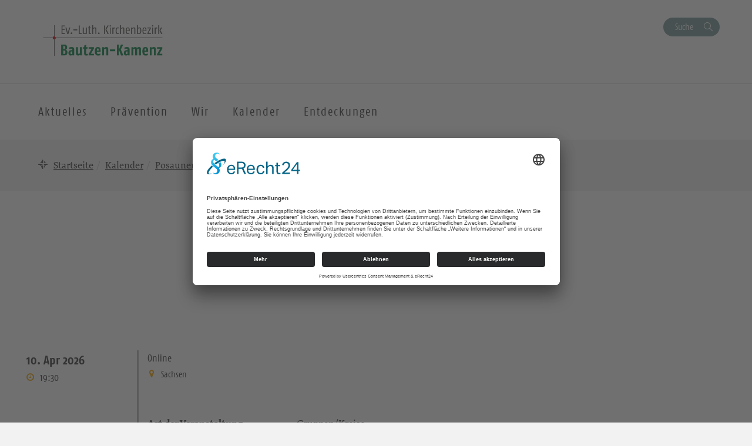

--- FILE ---
content_type: text/html; charset=UTF-8
request_url: https://kirche-bautzen-kamenz.de/kalender/posaunenchor-23/
body_size: 10891
content:
<!DOCTYPE html>
<html lang="de-DE">
<head>
    <meta charset="UTF-8" />
    <meta http-equiv="X-UA-Compatible" content="IE=edge">
    <meta name="viewport" content="width=device-width, initial-scale=1">

    <meta name="description" content="Ev.-Luth. Kirchenbezirk Bautzen-Kamenz - Posaunenchor" />


    
    <meta name="keywords" content="Evangelisch-Lutherische Landeskirche Sachsens">     <meta name="author" content="">


    <!-- social media -->
    <!--  Essential META Tags -->

    <meta property="og:title" content="Ev.-Luth. Kirchenbezirk Bautzen-Kamenz - Posaunenchor">

    <meta property="og:description" content="">
    <meta property="og:image" content="https://bzkm.evlks.wp-baukasten.de/wp-content/uploads/2020/01/Logo_KB_Bautzen_Kamenz.jpg">
    <meta property="og:url" content="https://kirche-bautzen-kamenz.de/kalender/posaunenchor-23">
    <meta name="twitter:card" content="summary_large_image">

    <!-- HTML5 shim and Respond.js for IE8 support of HTML5 elements and media queries -->
    <!-- WARNING: Respond.js doesn't work if you view the page via file:// -->

    <link rel="profile" href="http://gmpg.org/xfn/11" />
    <link rel="pingback" href="https://kirche-bautzen-kamenz.de/xmlrpc.php" />
	
	    <!--[if lt IE 9]>
    <script src="https://kirche-bautzen-kamenz.de/wp-content/themes/wpevlks/js/html5.js" type="text/javascript"></script>
    <![endif]-->

    <script id="usercentrics-cmp" async data-eu-mode="true" data-settings-id="Zh8VWFElU" src="https://app.eu.usercentrics.eu/browser-ui/latest/loader.js"></script>
	<meta name='robots' content='max-image-preview:large' />
<link rel="alternate" type="application/rss+xml" title="Ev.-Luth. Kirchenbezirk Bautzen-Kamenz &raquo; Feed" href="https://kirche-bautzen-kamenz.de/feed/" />
<link rel="alternate" type="application/rss+xml" title="Ev.-Luth. Kirchenbezirk Bautzen-Kamenz &raquo; Kommentar-Feed" href="https://kirche-bautzen-kamenz.de/comments/feed/" />
<script type="text/javascript">
window._wpemojiSettings = {"baseUrl":"https:\/\/s.w.org\/images\/core\/emoji\/14.0.0\/72x72\/","ext":".png","svgUrl":"https:\/\/s.w.org\/images\/core\/emoji\/14.0.0\/svg\/","svgExt":".svg","source":{"concatemoji":"https:\/\/kirche-bautzen-kamenz.de\/wp-includes\/js\/wp-emoji-release.min.js?ver=6.1.1"}};
/*! This file is auto-generated */
!function(e,a,t){var n,r,o,i=a.createElement("canvas"),p=i.getContext&&i.getContext("2d");function s(e,t){var a=String.fromCharCode,e=(p.clearRect(0,0,i.width,i.height),p.fillText(a.apply(this,e),0,0),i.toDataURL());return p.clearRect(0,0,i.width,i.height),p.fillText(a.apply(this,t),0,0),e===i.toDataURL()}function c(e){var t=a.createElement("script");t.src=e,t.defer=t.type="text/javascript",a.getElementsByTagName("head")[0].appendChild(t)}for(o=Array("flag","emoji"),t.supports={everything:!0,everythingExceptFlag:!0},r=0;r<o.length;r++)t.supports[o[r]]=function(e){if(p&&p.fillText)switch(p.textBaseline="top",p.font="600 32px Arial",e){case"flag":return s([127987,65039,8205,9895,65039],[127987,65039,8203,9895,65039])?!1:!s([55356,56826,55356,56819],[55356,56826,8203,55356,56819])&&!s([55356,57332,56128,56423,56128,56418,56128,56421,56128,56430,56128,56423,56128,56447],[55356,57332,8203,56128,56423,8203,56128,56418,8203,56128,56421,8203,56128,56430,8203,56128,56423,8203,56128,56447]);case"emoji":return!s([129777,127995,8205,129778,127999],[129777,127995,8203,129778,127999])}return!1}(o[r]),t.supports.everything=t.supports.everything&&t.supports[o[r]],"flag"!==o[r]&&(t.supports.everythingExceptFlag=t.supports.everythingExceptFlag&&t.supports[o[r]]);t.supports.everythingExceptFlag=t.supports.everythingExceptFlag&&!t.supports.flag,t.DOMReady=!1,t.readyCallback=function(){t.DOMReady=!0},t.supports.everything||(n=function(){t.readyCallback()},a.addEventListener?(a.addEventListener("DOMContentLoaded",n,!1),e.addEventListener("load",n,!1)):(e.attachEvent("onload",n),a.attachEvent("onreadystatechange",function(){"complete"===a.readyState&&t.readyCallback()})),(e=t.source||{}).concatemoji?c(e.concatemoji):e.wpemoji&&e.twemoji&&(c(e.twemoji),c(e.wpemoji)))}(window,document,window._wpemojiSettings);
</script>
<style type="text/css">
img.wp-smiley,
img.emoji {
	display: inline !important;
	border: none !important;
	box-shadow: none !important;
	height: 1em !important;
	width: 1em !important;
	margin: 0 0.07em !important;
	vertical-align: -0.1em !important;
	background: none !important;
	padding: 0 !important;
}
</style>
	<link rel='stylesheet' id='trapez-childpagesblock.css-css' href='https://kirche-bautzen-kamenz.de/wp-content/plugins/trapez-blocks-plugin/view/assets/css/childpages-block.css?ver=6.1.1' type='text/css' media='all' />
<link rel='stylesheet' id='wp-block-library-css' href='https://kirche-bautzen-kamenz.de/wp-includes/css/dist/block-library/style.min.css?ver=6.1.1' type='text/css' media='all' />
<link rel='stylesheet' id='pb-accordion-blocks-frontend-style-css' href='https://kirche-bautzen-kamenz.de/wp-content/plugins/evlks-accordion/css/accordion-blocks.css?ver=1.0.1' type='text/css' media='all' />
<link rel='stylesheet' id='classic-theme-styles-css' href='https://kirche-bautzen-kamenz.de/wp-includes/css/classic-themes.min.css?ver=1' type='text/css' media='all' />
<style id='global-styles-inline-css' type='text/css'>
body{--wp--preset--color--black: #000000;--wp--preset--color--cyan-bluish-gray: #abb8c3;--wp--preset--color--white: #ffffff;--wp--preset--color--pale-pink: #f78da7;--wp--preset--color--vivid-red: #cf2e2e;--wp--preset--color--luminous-vivid-orange: #ff6900;--wp--preset--color--luminous-vivid-amber: #fcb900;--wp--preset--color--light-green-cyan: #7bdcb5;--wp--preset--color--vivid-green-cyan: #00d084;--wp--preset--color--pale-cyan-blue: #8ed1fc;--wp--preset--color--vivid-cyan-blue: #0693e3;--wp--preset--color--vivid-purple: #9b51e0;--wp--preset--gradient--vivid-cyan-blue-to-vivid-purple: linear-gradient(135deg,rgba(6,147,227,1) 0%,rgb(155,81,224) 100%);--wp--preset--gradient--light-green-cyan-to-vivid-green-cyan: linear-gradient(135deg,rgb(122,220,180) 0%,rgb(0,208,130) 100%);--wp--preset--gradient--luminous-vivid-amber-to-luminous-vivid-orange: linear-gradient(135deg,rgba(252,185,0,1) 0%,rgba(255,105,0,1) 100%);--wp--preset--gradient--luminous-vivid-orange-to-vivid-red: linear-gradient(135deg,rgba(255,105,0,1) 0%,rgb(207,46,46) 100%);--wp--preset--gradient--very-light-gray-to-cyan-bluish-gray: linear-gradient(135deg,rgb(238,238,238) 0%,rgb(169,184,195) 100%);--wp--preset--gradient--cool-to-warm-spectrum: linear-gradient(135deg,rgb(74,234,220) 0%,rgb(151,120,209) 20%,rgb(207,42,186) 40%,rgb(238,44,130) 60%,rgb(251,105,98) 80%,rgb(254,248,76) 100%);--wp--preset--gradient--blush-light-purple: linear-gradient(135deg,rgb(255,206,236) 0%,rgb(152,150,240) 100%);--wp--preset--gradient--blush-bordeaux: linear-gradient(135deg,rgb(254,205,165) 0%,rgb(254,45,45) 50%,rgb(107,0,62) 100%);--wp--preset--gradient--luminous-dusk: linear-gradient(135deg,rgb(255,203,112) 0%,rgb(199,81,192) 50%,rgb(65,88,208) 100%);--wp--preset--gradient--pale-ocean: linear-gradient(135deg,rgb(255,245,203) 0%,rgb(182,227,212) 50%,rgb(51,167,181) 100%);--wp--preset--gradient--electric-grass: linear-gradient(135deg,rgb(202,248,128) 0%,rgb(113,206,126) 100%);--wp--preset--gradient--midnight: linear-gradient(135deg,rgb(2,3,129) 0%,rgb(40,116,252) 100%);--wp--preset--duotone--dark-grayscale: url('#wp-duotone-dark-grayscale');--wp--preset--duotone--grayscale: url('#wp-duotone-grayscale');--wp--preset--duotone--purple-yellow: url('#wp-duotone-purple-yellow');--wp--preset--duotone--blue-red: url('#wp-duotone-blue-red');--wp--preset--duotone--midnight: url('#wp-duotone-midnight');--wp--preset--duotone--magenta-yellow: url('#wp-duotone-magenta-yellow');--wp--preset--duotone--purple-green: url('#wp-duotone-purple-green');--wp--preset--duotone--blue-orange: url('#wp-duotone-blue-orange');--wp--preset--font-size--small: 13px;--wp--preset--font-size--medium: 20px;--wp--preset--font-size--large: 36px;--wp--preset--font-size--x-large: 42px;--wp--preset--spacing--20: 0.44rem;--wp--preset--spacing--30: 0.67rem;--wp--preset--spacing--40: 1rem;--wp--preset--spacing--50: 1.5rem;--wp--preset--spacing--60: 2.25rem;--wp--preset--spacing--70: 3.38rem;--wp--preset--spacing--80: 5.06rem;}:where(.is-layout-flex){gap: 0.5em;}body .is-layout-flow > .alignleft{float: left;margin-inline-start: 0;margin-inline-end: 2em;}body .is-layout-flow > .alignright{float: right;margin-inline-start: 2em;margin-inline-end: 0;}body .is-layout-flow > .aligncenter{margin-left: auto !important;margin-right: auto !important;}body .is-layout-constrained > .alignleft{float: left;margin-inline-start: 0;margin-inline-end: 2em;}body .is-layout-constrained > .alignright{float: right;margin-inline-start: 2em;margin-inline-end: 0;}body .is-layout-constrained > .aligncenter{margin-left: auto !important;margin-right: auto !important;}body .is-layout-constrained > :where(:not(.alignleft):not(.alignright):not(.alignfull)){max-width: var(--wp--style--global--content-size);margin-left: auto !important;margin-right: auto !important;}body .is-layout-constrained > .alignwide{max-width: var(--wp--style--global--wide-size);}body .is-layout-flex{display: flex;}body .is-layout-flex{flex-wrap: wrap;align-items: center;}body .is-layout-flex > *{margin: 0;}:where(.wp-block-columns.is-layout-flex){gap: 2em;}.has-black-color{color: var(--wp--preset--color--black) !important;}.has-cyan-bluish-gray-color{color: var(--wp--preset--color--cyan-bluish-gray) !important;}.has-white-color{color: var(--wp--preset--color--white) !important;}.has-pale-pink-color{color: var(--wp--preset--color--pale-pink) !important;}.has-vivid-red-color{color: var(--wp--preset--color--vivid-red) !important;}.has-luminous-vivid-orange-color{color: var(--wp--preset--color--luminous-vivid-orange) !important;}.has-luminous-vivid-amber-color{color: var(--wp--preset--color--luminous-vivid-amber) !important;}.has-light-green-cyan-color{color: var(--wp--preset--color--light-green-cyan) !important;}.has-vivid-green-cyan-color{color: var(--wp--preset--color--vivid-green-cyan) !important;}.has-pale-cyan-blue-color{color: var(--wp--preset--color--pale-cyan-blue) !important;}.has-vivid-cyan-blue-color{color: var(--wp--preset--color--vivid-cyan-blue) !important;}.has-vivid-purple-color{color: var(--wp--preset--color--vivid-purple) !important;}.has-black-background-color{background-color: var(--wp--preset--color--black) !important;}.has-cyan-bluish-gray-background-color{background-color: var(--wp--preset--color--cyan-bluish-gray) !important;}.has-white-background-color{background-color: var(--wp--preset--color--white) !important;}.has-pale-pink-background-color{background-color: var(--wp--preset--color--pale-pink) !important;}.has-vivid-red-background-color{background-color: var(--wp--preset--color--vivid-red) !important;}.has-luminous-vivid-orange-background-color{background-color: var(--wp--preset--color--luminous-vivid-orange) !important;}.has-luminous-vivid-amber-background-color{background-color: var(--wp--preset--color--luminous-vivid-amber) !important;}.has-light-green-cyan-background-color{background-color: var(--wp--preset--color--light-green-cyan) !important;}.has-vivid-green-cyan-background-color{background-color: var(--wp--preset--color--vivid-green-cyan) !important;}.has-pale-cyan-blue-background-color{background-color: var(--wp--preset--color--pale-cyan-blue) !important;}.has-vivid-cyan-blue-background-color{background-color: var(--wp--preset--color--vivid-cyan-blue) !important;}.has-vivid-purple-background-color{background-color: var(--wp--preset--color--vivid-purple) !important;}.has-black-border-color{border-color: var(--wp--preset--color--black) !important;}.has-cyan-bluish-gray-border-color{border-color: var(--wp--preset--color--cyan-bluish-gray) !important;}.has-white-border-color{border-color: var(--wp--preset--color--white) !important;}.has-pale-pink-border-color{border-color: var(--wp--preset--color--pale-pink) !important;}.has-vivid-red-border-color{border-color: var(--wp--preset--color--vivid-red) !important;}.has-luminous-vivid-orange-border-color{border-color: var(--wp--preset--color--luminous-vivid-orange) !important;}.has-luminous-vivid-amber-border-color{border-color: var(--wp--preset--color--luminous-vivid-amber) !important;}.has-light-green-cyan-border-color{border-color: var(--wp--preset--color--light-green-cyan) !important;}.has-vivid-green-cyan-border-color{border-color: var(--wp--preset--color--vivid-green-cyan) !important;}.has-pale-cyan-blue-border-color{border-color: var(--wp--preset--color--pale-cyan-blue) !important;}.has-vivid-cyan-blue-border-color{border-color: var(--wp--preset--color--vivid-cyan-blue) !important;}.has-vivid-purple-border-color{border-color: var(--wp--preset--color--vivid-purple) !important;}.has-vivid-cyan-blue-to-vivid-purple-gradient-background{background: var(--wp--preset--gradient--vivid-cyan-blue-to-vivid-purple) !important;}.has-light-green-cyan-to-vivid-green-cyan-gradient-background{background: var(--wp--preset--gradient--light-green-cyan-to-vivid-green-cyan) !important;}.has-luminous-vivid-amber-to-luminous-vivid-orange-gradient-background{background: var(--wp--preset--gradient--luminous-vivid-amber-to-luminous-vivid-orange) !important;}.has-luminous-vivid-orange-to-vivid-red-gradient-background{background: var(--wp--preset--gradient--luminous-vivid-orange-to-vivid-red) !important;}.has-very-light-gray-to-cyan-bluish-gray-gradient-background{background: var(--wp--preset--gradient--very-light-gray-to-cyan-bluish-gray) !important;}.has-cool-to-warm-spectrum-gradient-background{background: var(--wp--preset--gradient--cool-to-warm-spectrum) !important;}.has-blush-light-purple-gradient-background{background: var(--wp--preset--gradient--blush-light-purple) !important;}.has-blush-bordeaux-gradient-background{background: var(--wp--preset--gradient--blush-bordeaux) !important;}.has-luminous-dusk-gradient-background{background: var(--wp--preset--gradient--luminous-dusk) !important;}.has-pale-ocean-gradient-background{background: var(--wp--preset--gradient--pale-ocean) !important;}.has-electric-grass-gradient-background{background: var(--wp--preset--gradient--electric-grass) !important;}.has-midnight-gradient-background{background: var(--wp--preset--gradient--midnight) !important;}.has-small-font-size{font-size: var(--wp--preset--font-size--small) !important;}.has-medium-font-size{font-size: var(--wp--preset--font-size--medium) !important;}.has-large-font-size{font-size: var(--wp--preset--font-size--large) !important;}.has-x-large-font-size{font-size: var(--wp--preset--font-size--x-large) !important;}
.wp-block-navigation a:where(:not(.wp-element-button)){color: inherit;}
:where(.wp-block-columns.is-layout-flex){gap: 2em;}
.wp-block-pullquote{font-size: 1.5em;line-height: 1.6;}
</style>
<link rel='stylesheet' id='contact-form-7-css' href='https://kirche-bautzen-kamenz.de/wp-content/plugins/contact-form-7/includes/css/styles.css?ver=5.7.7' type='text/css' media='all' />
<link rel='stylesheet' id='style.css-css' href='https://kirche-bautzen-kamenz.de/wp-content/themes/wpevlks/style.css?ver=6.1.1' type='text/css' media='all' />
<link rel='stylesheet' id='evlkscalendar_wp_css-css' href='https://kirche-bautzen-kamenz.de/wp-content/plugins/evlks-calendar-plugin/view/frontend/css/evlks-calendar.css?ver=6.1.1' type='text/css' media='all' />
<link rel='stylesheet' id='wp-featherlight-css' href='https://kirche-bautzen-kamenz.de/wp-content/plugins/wp-featherlight/css/wp-featherlight.min.css?ver=1.3.4' type='text/css' media='all' />
<script type='text/javascript' src='https://kirche-bautzen-kamenz.de/wp-includes/js/jquery/jquery.min.js?ver=3.6.1' id='jquery-core-js'></script>
<script type='text/javascript' src='https://kirche-bautzen-kamenz.de/wp-includes/js/jquery/jquery-migrate.min.js?ver=3.3.2' id='jquery-migrate-js'></script>
<script type='text/javascript' src='https://kirche-bautzen-kamenz.de/wp-content/plugins/trapez-blocks-plugin/view/assets/js/lazyLoad.js?ver=1' id='lazyload-js'></script>
<script type='text/javascript' src='https://kirche-bautzen-kamenz.de/wp-content/themes/wpevlks/js/evlks-layoutbuilder.js?ver=1' id='evlks-layoutbuilder-js'></script>
<script type='text/javascript' src='https://kirche-bautzen-kamenz.de/wp-content/plugins/evlks-calendar-plugin/view/frontend/helper/../js/evlks-calendar.min.js?ver=6.1.1' id='evlks-calendar.min.js-js'></script>
<link rel="https://api.w.org/" href="https://kirche-bautzen-kamenz.de/wp-json/" /><link rel="EditURI" type="application/rsd+xml" title="RSD" href="https://kirche-bautzen-kamenz.de/xmlrpc.php?rsd" />
<link rel="wlwmanifest" type="application/wlwmanifest+xml" href="https://kirche-bautzen-kamenz.de/wp-includes/wlwmanifest.xml" />
<meta name="generator" content="WordPress 6.1.1" />
<link rel="canonical" href="https://kirche-bautzen-kamenz.de/kalender/posaunenchor-23/" />
<link rel='shortlink' href='https://kirche-bautzen-kamenz.de/?p=18663' />
<link rel="alternate" type="application/json+oembed" href="https://kirche-bautzen-kamenz.de/wp-json/oembed/1.0/embed?url=https%3A%2F%2Fkirche-bautzen-kamenz.de%2Fkalender%2Fposaunenchor-23%2F" />
<link rel="alternate" type="text/xml+oembed" href="https://kirche-bautzen-kamenz.de/wp-json/oembed/1.0/embed?url=https%3A%2F%2Fkirche-bautzen-kamenz.de%2Fkalender%2Fposaunenchor-23%2F&#038;format=xml" />

        <script type="text/javascript">
            var jQueryMigrateHelperHasSentDowngrade = false;

			window.onerror = function( msg, url, line, col, error ) {
				// Break out early, do not processing if a downgrade reqeust was already sent.
				if ( jQueryMigrateHelperHasSentDowngrade ) {
					return true;
                }

				var xhr = new XMLHttpRequest();
				var nonce = 'ceabcfe6cf';
				var jQueryFunctions = [
					'andSelf',
					'browser',
					'live',
					'boxModel',
					'support.boxModel',
					'size',
					'swap',
					'clean',
					'sub',
                ];
				var match_pattern = /\)\.(.+?) is not a function/;
                var erroredFunction = msg.match( match_pattern );

                // If there was no matching functions, do not try to downgrade.
                if ( null === erroredFunction || typeof erroredFunction !== 'object' || typeof erroredFunction[1] === "undefined" || -1 === jQueryFunctions.indexOf( erroredFunction[1] ) ) {
                    return true;
                }

                // Set that we've now attempted a downgrade request.
                jQueryMigrateHelperHasSentDowngrade = true;

				xhr.open( 'POST', 'https://kirche-bautzen-kamenz.de/wp-admin/admin-ajax.php' );
				xhr.setRequestHeader( 'Content-Type', 'application/x-www-form-urlencoded' );
				xhr.onload = function () {
					var response,
                        reload = false;

					if ( 200 === xhr.status ) {
                        try {
                        	response = JSON.parse( xhr.response );

                        	reload = response.data.reload;
                        } catch ( e ) {
                        	reload = false;
                        }
                    }

					// Automatically reload the page if a deprecation caused an automatic downgrade, ensure visitors get the best possible experience.
					if ( reload ) {
						location.reload();
                    }
				};

				xhr.send( encodeURI( 'action=jquery-migrate-downgrade-version&_wpnonce=' + nonce ) );

				// Suppress error alerts in older browsers
				return true;
			}
        </script>

		<style>
                                 .navbar-default .navbar-nav>li>a:hover, .navbar-default .navbar-nav>li>a:focus {
                    color: #ffffff;
                    background-color:#009BE0;
                }

                .evlks-header-main ul.collapse>li>a, .evlks-header-main ul.collapsing>li>a {
                    color:#009BE0;
                }

                .evlks-header-main ul.collapse>li>a:hover, .evlks-header-main ul.collapsing>li>a:hover {
                    color:#F5A500;
                }

                .evlks-header-main .nav>li:hover>a {
                    background-color:#009BE0;
                    color: #ffffff;
                    cursor: pointer;
                }

                .evlks-header-main ul.collapse>li>ul>li>a:hover, .evlks-header-main ul.collapsing>li>ul>li>a:hover {
                    color:#F5A500;
                    text-decoration: underline;
                    cursor: pointer;
                }

                .evlks-header-main ul.collapse, .evlks-header-main ul.collapsing {
                    border-top: 1px solid #009BE0;
                 }

                .btn-primary,
                 .wp-block-file__button {
                    background-color:#009BE0 !important;
                }
                .btn-primary:hover, .btn-primary:active, .btn-primary:focus,
                 .wp-block-file__button:hover, .wp-block-file__button:active, .wp-block-file__button:focus {
                    background-color:#0078ad !important;
                    color: #ffffff;
                    cursor: pointer;
                    outline: none;
                }
                .teaser-body h3 a {
                    text-decoration: none;
                    color:#009BE0;
                }
                body main a {
                    color: #009BE0;
                }
                a {
                    color: #009BE0;
                    text-decoration: none;
                }
                a:hover {
                    color: #F5A500;
                    text-decoration: none;
                }

                .btn-orange {
                    background-color: transparent;
                    color: #F5A500;
                    border: 1px solid #F5A500;
                }

                .btn-default {
                    color: #009BE0;
                    background-color: #ffffff;
                    border-color:#009BE0;
                }

                .btn-default:focus, .btn-default:hover {
                    color: #009BE0;
                    background-color: #ddd;
                    border-color:#009BE0;
                }

                .btn-orange:hover {
                    background-color: #F5A500;
                    color: #ffffff;
                    cursor: pointer;
                    outline: none;
                }

                .slick-slide .teaser {
                    background-color: #F5A500;
                }

                .slick-dots li.slick-active button:before {
                      background-color:  #799999;
                }

                .btn-secondary {
                    background-color:  #799999;
                }

                .btn-secondary:hover, .btn-secondary:active, .btn-secondary:focus
                {
                    background-color:  #607f7f;
                    color: #ffffff;
                }

                .teaser-image:hover .teaser-hover {
                    background-color: #009BE0;
                }

                header.sticky .evlks-sticky-search button {
                    background-color: #799999;
                    color: #ffffff;
                    border: 1px solid #799999;
                }

                blockquote:before {
                    color: #009BE0;
                }

                .icon-bg-primary {
                    background-color:#009BE0;
                }

                body .evlks-bg-primary {
                    background-color: #009BE0;
                }
                .evlks-teaser-list-el h2 a:hover {
                    color: #009BE0;
                }

                .tx-xm-evlks-events .evlks-teaser-list .evlks-teaser-list-el .location::before,
                .tx-xm-evlks-events .evlks-teaser-list .evlks-teaser-list-el .dtend::before,
                .tx-xm-evlks-events .evlks-teaser-list .evlks-teaser-list-el .dtstart::before,
                .evlks-single-event .dtstart::before,
                .evlks-single-event .dtend::before,
                .evlks-single-event .location small::before,
                span.to_event ::before
                 {
                     color: #F5A500;
                }

                .text-primary {
                    color: #009BE0;
                }

                footer .evlks-footer-social a:hover {
                    color: #009BE0;
                }

                article h3 {
                    color: #009BE0;
                }



            </style><link rel="icon" href="https://kirche-bautzen-kamenz.de/wp-content/uploads/2020/01/Dom-innen-klein-150x150.jpg" sizes="32x32" />
<link rel="icon" href="https://kirche-bautzen-kamenz.de/wp-content/uploads/2020/01/Dom-innen-klein.jpg" sizes="192x192" />
<link rel="apple-touch-icon" href="https://kirche-bautzen-kamenz.de/wp-content/uploads/2020/01/Dom-innen-klein.jpg" />
<meta name="msapplication-TileImage" content="https://kirche-bautzen-kamenz.de/wp-content/uploads/2020/01/Dom-innen-klein.jpg" />
<style>
            .parallax-content{
            background-image:url(https://kirche-bautzen-kamenz.de/wp-content/themes/wpevlks/img/evlks_bg.svg);
            }

            a[href^="http://"]:not([href*="kirche-bautzen-kamenz.de"]):after,
            a[href^="https://"]:not([href*="kirche-bautzen-kamenz.de"]):after
            {
	            font: normal 16px/1 "FontAwesome";
                content: "\f08e";
                padding-left:3px;
            }


                .evlks-switcher > a[href^="http://"]:not([href*="kirche-bautzen-kamenz.de"]):after,
                .evlks-switcher > a[href^="https://"]:not([href*="kirche-bautzen-kamenz.de"]):after,
                .evlks-footer-el a[href^="http://"]:not([href*="kirche-bautzen-kamenz.de"]):after,
                .evlks-footer-el a[href^="https://"]:not([href*="kirche-bautzen-kamenz.de"]):after,
                .teaser-body > a:after,
                figcaption > a:after
                {
	                font: normal 16px/1 "FontAwesome";
                content: "" !important;
                padding-left:0px;
                }
           </style>		<style type="text/css" id="wp-custom-css">
			.wp-block-table.aligncenter, .wp-block-table.alignleft, .wp-block-table.alignright {
		width: 100%;
}

.blocksatz {
	text-align: justify;
};



@media (min-width: 991px) {
		.wp-block-table.aligncenter.width-70, .wp-block-table.alignleft.width-70, .wp-block-table.alignright.width-70 {
			width: 70%;
	}

	.wp-block-table.aligncenter.width-50, .wp-block-table.alignleft.width-50, .wp-block-table.alignright.width-50 {
			width: 50%;
	}
}


.wp-block-table.aligncenter td, .wp-block-table.alignleft td, .wp-block-table.alignright td {
		padding-left: 5px;
		padding-right: 5px;
	

}
		</style>
		
    <title>
		Ev.-Luth. Kirchenbezirk Bautzen-Kamenz		 | Posaunenchor    </title>
</head>
<body id="content"
	class="evlks-calendar-template-default single single-evlks-calendar postid-18663 wp-featherlight-captions">
<div class="wrapper">
    <header>
        <div class="container">
            <div class="evlks-header-sub evlks-bg-white">
                <div class="row">
                    <div class="col-xs-6 col-sm-4">
	                                                        <a href="https://kirche-bautzen-kamenz.de/">
                                    <img class="evlks-logo" width="225px" src="https://bzkm.evlks.wp-baukasten.de/wp-content/uploads/2020/01/Logo_KB_Bautzen_Kamenz.jpg" alt="Ev.-Luth. Kirchenbezirk Bautzen-Kamenz">
                                </a>
	                                            </div>
                    <div class="col-xs-6 col-sm-8 align-right evlks-service-navigation">
                        <div class="mobile-only clearfix">
                            <div class="navbar-header">
                                <button type="button" class="navbar-toggle collapsed" data-toggle="collapse"
                                        data-target="#evlks-header-navbar-collapse" aria-expanded="false">
                                    <span class="sr-only">Toggle navigation</span>
                                    <span class="evlks-header-navbar-indicator"></span>
                                </button>
                            </div>
                            <div class="evlks-search-mobile">
                                <button class="btn btn-no-style icon-search" data-toggle="modal" data-target="#evlks-search-modal"><span class="sr-only">Suche</span></button>
                            </div>
                            <div></div>
                        </div>
                        <div class="desktop-only">
                            <div><!--<a href="" class="btn btn-link evlks-language">English site</a> -->
                                <button type="button" data-toggle="modal" data-target="#evlks-search-modal" class="btn btn-evlks btn-secondary evlks-search">Suche</button></div>
                            <div></div>
                        </div>
                    </div>
                </div>
            </div>
        </div>
        <div class="evlks-border-top">
            <div class="container">
                <div class="evlks-header-main evlks-bg-white">
                    <div class="row">
                        <div class="col-sm-12 col-md-9 col-lg-9 evlks-padding-no">
		                                                            <a class="sticky-only evlks-sticky-logo" href="https://kirche-bautzen-kamenz.de/">
                                        <img class="evlks-logo" width="200px" src="https://bzkm.evlks.wp-baukasten.de/wp-content/uploads/2020/01/Logo_KB_Bautzen_Kamenz.jpg" alt="Ev.-Luth. Kirchenbezirk Bautzen-Kamenz">
                                    </a>
		                                                    <nav class="navbar navbar-default">
                                <div class="collapse navbar-collapse" id="evlks-header-navbar-collapse">
	                            <div class="evlks-switcher mobile-only">
		                                                            </div>
                                <div class="menu-hauptmenue-container"><ul id="menu-hauptmenue" class="nav navbar-nav"><li id="menu-item-2187" class="menu-item menu-item-type-post_type menu-item-object-page menu-item-has-children menu-item-2187"><a href="#" data-target="#dd2187" data-hover="collapse" data-toggle="collapse" aria-expanded="false" aria-controls="dd2187"><span>Aktuelles</span></a>
<ul aria-expanded='false'  class="collapse"  id="dd2187">
	<li id="menu-item-9595" class="menu-item menu-item-type-post_type menu-item-object-page menu-item-9595"><a href="https://kirche-bautzen-kamenz.de/angebote-fuer-vortraege-fuer-gemeindeabende-oder-gemeindekreise/">Angebote für Vorträge für Gemeindeabende oder Gemeindekreise</a></li>
	<li id="menu-item-2188" class="menu-item menu-item-type-post_type menu-item-object-page menu-item-2188"><a href="https://kirche-bautzen-kamenz.de/aktuelles/hinweis-auf-besondere-veranstaltungen/">Hinweis auf besondere Veranstaltungen</a></li>
	<li id="menu-item-2190" class="menu-item menu-item-type-post_type menu-item-object-page menu-item-2190"><a href="https://kirche-bautzen-kamenz.de/aktuelles/spendenaktionen/">Spendenaktionen</a></li>
	<li id="menu-item-3239" class="menu-item menu-item-type-custom menu-item-object-custom menu-item-3239"><a href="https://kirchenbezirk-bautzen.de/news/">News</a></li>
	<li id="menu-item-7201" class="menu-item menu-item-type-post_type menu-item-object-page menu-item-7201"><a href="https://kirche-bautzen-kamenz.de/gebet-fuer-den-frieden/">Gebet für den Frieden in der Ukraine</a></li>
</ul>
</li>
<li id="menu-item-12893" class="menu-item menu-item-type-post_type menu-item-object-page menu-item-12893"><a href="https://kirche-bautzen-kamenz.de/gewaltpraevention/">Prävention</a></li>
<li id="menu-item-2194" class="menu-item menu-item-type-post_type menu-item-object-page menu-item-has-children menu-item-2194"><a href="#" data-target="#dd2194" data-hover="collapse" data-toggle="collapse" aria-expanded="false" aria-controls="dd2194"><span>Wir</span></a>
<ul aria-expanded='false'  class="collapse"  id="dd2194">
	<li id="menu-item-2197" class="menu-item menu-item-type-post_type menu-item-object-page menu-item-has-children menu-item-2197"><button aria-controls="dd2197" aria-expanded="false" data-target="#dd2197" data-toggle="collapse" type="button" class="btn btn-no-style hidden-md hidden-lg dropdown-open collapsed">
                            <span><span class="sr-only">Ausklappen</span></span>
                        </button><a href="https://kirche-bautzen-kamenz.de/wir/arbeitsbereiche/" data-target="#dd2197">Arbeitsbereiche / AnsprechpartnerIn</a>
	<ul aria-expanded='false'  class="collapse"  id="dd2197">
		<li id="menu-item-2212" class="menu-item menu-item-type-post_type menu-item-object-page menu-item-2212"><a href="https://kirche-bautzen-kamenz.de/wir/arbeitsbereiche/superintendentur/">Superintendentur</a></li>
		<li id="menu-item-2546" class="menu-item menu-item-type-post_type menu-item-object-page menu-item-2546"><a href="https://kirche-bautzen-kamenz.de/wir/arbeitsbereiche/kirchenbezirkssynode/">Kirchenbezirkssynode</a></li>
		<li id="menu-item-3503" class="menu-item menu-item-type-post_type menu-item-object-page menu-item-3503"><a href="https://kirche-bautzen-kamenz.de/wir/arbeitsbereiche/kirchenbezirksvorstand/">Kirchenbezirksvorstand</a></li>
		<li id="menu-item-2211" class="menu-item menu-item-type-post_type menu-item-object-page menu-item-2211"><a href="https://kirche-bautzen-kamenz.de/wir/arbeitsbereiche/kirchenmusik-2/">Kirchenmusik</a></li>
		<li id="menu-item-11584" class="menu-item menu-item-type-post_type menu-item-object-page menu-item-11584"><a href="https://kirche-bautzen-kamenz.de/popularmusik/">Popularmusik</a></li>
		<li id="menu-item-2214" class="menu-item menu-item-type-post_type menu-item-object-page menu-item-2214"><a href="https://kirche-bautzen-kamenz.de/wir/arbeitsbereiche/arbeitsstelle-kinder-jugend-bildung/">Arbeitsstelle Kinder-Jugend-Bildung</a></li>
		<li id="menu-item-11605" class="menu-item menu-item-type-post_type menu-item-object-page menu-item-11605"><a href="https://kirche-bautzen-kamenz.de/netzwerk-junge-erwachsene/">Netzwerk Junge Erwachsene</a></li>
		<li id="menu-item-2208" class="menu-item menu-item-type-post_type menu-item-object-page menu-item-2208"><a href="https://kirche-bautzen-kamenz.de/wir/arbeitsbereiche/diakonie-und-seelsorgedienste/">Diakonie und Seelsorgedienste</a></li>
		<li id="menu-item-2209" class="menu-item menu-item-type-post_type menu-item-object-page menu-item-2209"><a href="https://kirche-bautzen-kamenz.de/wir/arbeitsbereiche/ev-frauenarbeit/">Ev. Frauenarbeit</a></li>
		<li id="menu-item-2210" class="menu-item menu-item-type-post_type menu-item-object-page menu-item-2210"><a href="https://kirche-bautzen-kamenz.de/wir/arbeitsbereiche/ev-maennerarbeit/">Ev. Männerarbeit</a></li>
	</ul>
</li>
	<li id="menu-item-2213" class="menu-item menu-item-type-post_type menu-item-object-page menu-item-2213"><a href="https://kirche-bautzen-kamenz.de/wir/kassenverwaltung/">Kassenverwaltung</a></li>
	<li id="menu-item-2198" class="menu-item menu-item-type-post_type menu-item-object-page menu-item-has-children menu-item-2198"><button aria-controls="dd2198" aria-expanded="false" data-target="#dd2198" data-toggle="collapse" type="button" class="btn btn-no-style hidden-md hidden-lg dropdown-open collapsed">
                            <span><span class="sr-only">Ausklappen</span></span>
                        </button><a href="https://kirche-bautzen-kamenz.de/wir/gemeinden/" data-target="#dd2198">Gemeinden</a>
	<ul aria-expanded='false'  class="collapse"  id="dd2198">
		<li id="menu-item-3276" class="menu-item menu-item-type-post_type menu-item-object-page menu-item-3276"><a href="https://kirche-bautzen-kamenz.de/wir/gemeinden/region-1-bautzen/">Region 1: Ev.-Luth. Kirchspiel Bautzen</a></li>
		<li id="menu-item-3277" class="menu-item menu-item-type-post_type menu-item-object-page menu-item-3277"><a href="https://kirche-bautzen-kamenz.de/wir/gemeinden/region-2/">Region 2: Ev.-Luth. Kirchspiel Oberlausitzer Heide- und Teichlandschaft</a></li>
		<li id="menu-item-3191" class="menu-item menu-item-type-post_type menu-item-object-page menu-item-3191"><a href="https://kirche-bautzen-kamenz.de/wir/gemeinden/region-3-ev-luth-kirchspiel-groeditz-mit-den-kirchgemeinden-baruth-groeditz-hochkirch-malschwitz-guttau-purschwitz-kleinbautzen-weissenberg-kotitz/">Region 3: Ev.-Luth. Kirchspiel Am Löbauer Wasser</a></li>
		<li id="menu-item-3278" class="menu-item menu-item-type-post_type menu-item-object-page menu-item-3278"><a href="https://kirche-bautzen-kamenz.de/wir/gemeinden/region-4-wilthen/">Region 4: Ev.-Luth. Kirchgemeindebund Bautzener Oberland</a></li>
		<li id="menu-item-3279" class="menu-item menu-item-type-post_type menu-item-object-page menu-item-3279"><a href="https://kirche-bautzen-kamenz.de/wir/gemeinden/region-5-neukirch/">Region 5: Oberland Süd, Schwesterkirchverhältnis Neukirch/L. mit SK Steinigtwolmsdorf, Sohland, Wehrsdorf</a></li>
		<li id="menu-item-3280" class="menu-item menu-item-type-post_type menu-item-object-page menu-item-3280"><a href="https://kirche-bautzen-kamenz.de/wir/gemeinden/region-6-bischofswerda/">Region 6: Schwesterkirchverhältnis Christuskirchgemeinde Bischofswerdaer Land mit SK Pohla-Uhyst a.T., Burkau, Demitz-Thumitz, Gaußig und Göda</a></li>
		<li id="menu-item-3281" class="menu-item menu-item-type-post_type menu-item-object-page menu-item-3281"><a href="https://kirche-bautzen-kamenz.de/wir/gemeinden/region-7-grossroehrsdorf/">Region 7: Ev.-Luth. Kirchgemeindebund Massenei</a></li>
		<li id="menu-item-3226" class="menu-item menu-item-type-post_type menu-item-object-page menu-item-3226"><a href="https://kirche-bautzen-kamenz.de/wir/gemeinden/region-8-pulsnitz/">Region 8: Ev.-Luth. Kirchspiel Maria und Martha Pulsnitz</a></li>
		<li id="menu-item-3282" class="menu-item menu-item-type-post_type menu-item-object-page menu-item-3282"><a href="https://kirche-bautzen-kamenz.de/wir/gemeinden/region-9-kamenz/">Region 9: Schwesterkirchverhältnis Kamenz-Cunnersdorf mit SK Elstra-Prietitz-Schmeckwitz, Königsbrück-Höckendorf, Schwepnitz-Neukirch-Schmorkau, Oßling, Großgrabe</a></li>
	</ul>
</li>
	<li id="menu-item-2195" class="menu-item menu-item-type-post_type menu-item-object-page menu-item-2195"><a href="https://kirche-bautzen-kamenz.de/?page_id=2162">Ev. Kindergärten und Ev. Schulen</a></li>
	<li id="menu-item-2196" class="menu-item menu-item-type-post_type menu-item-object-page menu-item-2196"><a href="https://kirche-bautzen-kamenz.de/wir/zahlen-und-fakten/">Zahlen und Fakten</a></li>
</ul>
</li>
<li id="menu-item-2199" class="menu-item menu-item-type-post_type menu-item-object-page menu-item-has-children menu-item-2199"><a href="#" data-target="#dd2199" data-hover="collapse" data-toggle="collapse" aria-expanded="false" aria-controls="dd2199"><span>Kalender</span></a>
<ul aria-expanded='false'  class="collapse"  id="dd2199">
	<li id="menu-item-10852" class="menu-item menu-item-type-taxonomy menu-item-object-calendar-category menu-item-10852"><a href="https://kirche-bautzen-kamenz.de/kalender-kategorie/gottesdienste/">Gottesdienste</a></li>
	<li id="menu-item-2303" class="menu-item menu-item-type-custom menu-item-object-custom menu-item-2303"><a href="https://kirche-bautzen-kamenz.de/kalender/">Veranstaltungen</a></li>
	<li id="menu-item-2233" class="menu-item menu-item-type-post_type menu-item-object-page menu-item-2233"><a href="https://kirche-bautzen-kamenz.de/jahresplan/">Jahresplan</a></li>
</ul>
</li>
<li id="menu-item-2200" class="menu-item menu-item-type-post_type menu-item-object-page menu-item-has-children menu-item-2200"><a href="#" data-target="#dd2200" data-hover="collapse" data-toggle="collapse" aria-expanded="false" aria-controls="dd2200"><span>Entdeckungen</span></a>
<ul aria-expanded='false'  class="collapse"  id="dd2200">
	<li id="menu-item-2207" class="menu-item menu-item-type-post_type menu-item-object-page menu-item-2207"><a href="https://kirche-bautzen-kamenz.de/entdeckungen/um-himmels-willen-2/">Um Himmels Willen</a></li>
	<li id="menu-item-2205" class="menu-item menu-item-type-post_type menu-item-object-page menu-item-has-children menu-item-2205"><button aria-controls="dd2205" aria-expanded="false" data-target="#dd2205" data-toggle="collapse" type="button" class="btn btn-no-style hidden-md hidden-lg dropdown-open collapsed">
                            <span><span class="sr-only">Ausklappen</span></span>
                        </button><a href="https://kirche-bautzen-kamenz.de/entdeckungen/partnerschaften/" data-target="#dd2205">Partnerschaften</a>
	<ul aria-expanded='false'  class="collapse"  id="dd2205">
		<li id="menu-item-2219" class="menu-item menu-item-type-post_type menu-item-object-page menu-item-2219"><a href="https://kirche-bautzen-kamenz.de/entdeckungen/partnerschaften/meru-sued-distrikt-tansania/">Meru-Süd-Distrikt Tansania</a></li>
		<li id="menu-item-2220" class="menu-item menu-item-type-post_type menu-item-object-page menu-item-2220"><a href="https://kirche-bautzen-kamenz.de/entdeckungen/partnerschaften/orenburg/">Orenburg</a></li>
	</ul>
</li>
	<li id="menu-item-2206" class="menu-item menu-item-type-post_type menu-item-object-page menu-item-2206"><a href="https://kirche-bautzen-kamenz.de/entdeckungen/sorben/">Sorben / Serbja</a></li>
	<li id="menu-item-2204" class="menu-item menu-item-type-post_type menu-item-object-page menu-item-2204"><a href="https://kirche-bautzen-kamenz.de/entdeckungen/bibliothek/">Bibliothek</a></li>
	<li id="menu-item-2203" class="menu-item menu-item-type-post_type menu-item-object-page menu-item-2203"><a href="https://kirche-bautzen-kamenz.de/entdeckungen/besonderes-in-unseren-kirchen/">Besonderes in unseren Kirchen</a></li>
</ul>
</li>
</ul></div>                                </div>
                            </nav>
                        </div>
                        <div class="col-sm-12 col-md-3 col-lg-3 desktop-only">
                                                        <div class="sticky-only evlks-sticky-search">
                                <button type="button" data-toggle="modal" data-target="#evlks-search-modal" class="btn evlks-search icon-search"><span class="sr-only">Suche</span></button>
                            </div>
                        </div>
                    </div>
                </div>
            </div>
        </div>
        <div class="modal fade align-left" id="evlks-search-modal"  role="dialog" aria-labelledby="evlks-search-modal-label" tabindex="-1">
            <div class="modal-dialog" role="document">
                <div class="modal-content">
                    <div class="modal-header">
                        <button type="button" class="close" data-dismiss="modal" aria-label="Close"><span aria-hidden="true"><i class="icon-close"></i></span></button>
                        <div class="modal-title" id="evlks-search-modal-label">Bitte geben Sie Ihren Suchbegriff ein</div>
                    </div>
                    <div class="modal-body">
                        <form action="https://kirche-bautzen-kamenz.de" method="get">
                            <input type="text" name="s" id="evlks-search" value="" required="required"/>
                            <button class=" btn btn-no-style icon-search" type="submit"><span class="sr-only">Suchen</span></button>
                        </form>
                    </div>
                </div>
            </div>
        </div>
    </header>
    <main>




















<div class="container">
            	<ol class="breadcrumb" id="brcontent"><li><span><a href="https://kirche-bautzen-kamenz.de">Startseite</a><li><span><a href="https://kirche-bautzen-kamenz.de/kalender/">Kalender</a></span></li><li class="active"><span>Posaunenchor</span></li></ol>
        </div>	    <section class="evlks-bg-white flex-ordering-mobile">
        <div class="container flex-ordering-mobile-second">
            <div class="evlks-section-sub text-center"></div>
            <h1 itemprop="name">Posaunenchor</h1>
            <h3 class="calendar-subtitle text-center">
				            </h3>
        </div>
    </section>
    <section class="evlks-bg-white">
        <div class="container">
            <div class="csc-default">
                <div class="row evlks-single-event">
                    <div class="csc-default">
                        <div class="col-sm-2">
                            <div class="dtstamp">
																10. Apr 2026								                            </div>
							                                <span class="dtstart">
                                                                <time itemprop="startDate"  datetime="10. Apr 2026" >19:30                                                                </time>
                                                            </span>
															                            <div class="xm-responsive-images" style="padding-botton: 40px;">
                                <figure>
									                                </figure>

                            </div>
                        </div>
						                        <div class="col-sm-10" style="padding-top: 0px;"">

                            <div class="event_intro">
								<div itemprop="location" itemscope itemtype="http://schema.org/Place"><div class="location" itemprop="name">Online
                                                                            <br /><small itemprop="address"> Sachsen</small>
                                                                          </div></div>                            </div>
                            <div class="event_body" style="">
                                <div class="description">
									                                </div>
                                <br/>

								<div class="row sp_QXJ0IGRlci"><div class="col-xs-12 col-sm-3">
                                                        <strong>Art der Veranstaltung</strong>
                                                      </div>
                                                      <div class="col-xs-12 col-sm-9">
                                                        Gruppen/Kreise
                                                      </div></div><div class="row _event_PEOPLE"><div class="col-xs-12 col-sm-3">
                                                        <strong>Zielgruppe</strong>
                                                      </div>
                                                      <div class="col-xs-12 col-sm-9">
                                                        Alle
                                                      </div></div><div class="row _user_REALNAME_CONTAINER"><div class="col-xs-12 col-sm-3">
                                                        <strong>Veranstalter</strong>
                                                      </div>
                                                      <div class="col-xs-12 col-sm-9">
                                                        <strong class="_user_REALNAME">Schwesterkirchverbund Kamenz</strong><span class="_user_STREET_NR"><br/>Kirchstra&szlig;e 20</span><span class="_user_ZIP"><br/>01917 Kamenz</span><span class="_user_EMAIL"><br/>kg.kamenz-cunnersdorf@evlks.de</span><span class="_user_URL"><br/><a href="https://www.imagine03.de; https://www.kg-kamenz-cunnersdorf.de">https://www.imagine03.de; https://www.kg-kamenz-cunnersdorf.de</a></span>
                                                      </div></div>                                <div class="row">
                                    <div class="col-xs-12">
										                                    </div>
                                </div>

                            </div>
                        </div>
                        <div class="col-xs-12 evlks-single-calendar-back" style="margin-top: 40px;">
                            <a href="javascript:history.back()">
                                Zurück
                            </a>
                        </div>
                    </div>
                </div>
            </div>
        </div>
    </section>

</main>

</main>
<footer><div class="container">
        <div class="row evlks-footer-el evlks-footer-navigation">
            <div class="col-sm-4">
	                                <img class="evlks-logo" src="https://bzkm.evlks.wp-baukasten.de/wp-content/uploads/2020/01/Logo_KB_Bautzen_Kamenz.jpg" alt="Ev.-Luth. Kirchenbezirk Bautzen-Kamenz">
	                        </div>
	        <div id="evlks-sub-footer-navbar" class="col-sm-8"><ul id="menu-sub-footer" class="nav evlks-margin-top"><li id="menu-item-584" class="menu-item menu-item-type-taxonomy menu-item-object-news-category menu-item-584"><a href="https://kirche-bautzen-kamenz.de/news-category/landeskirche/">Landeskirche</a></li>
<li id="menu-item-10853" class="menu-item menu-item-type-custom menu-item-object-custom menu-item-10853"><a href="https://kirche-bautzen-kamenz.de/kalender/">Kalender</a></li>
</ul></div>        </div>
		        <div id="footer-widget"  class="row evlks-footer-el evlks-footer-more">
            <div class="container">
                            <div class="col-md-5 evlks-padding-no evlks-footer-el-mobile">
                    <div id="losung-3" class="row evlks-padding-bottom widget widget_losung"><h3>Die Losung von heute</h3><p>Die Losungensdatei von diesem Jahr konnte nicht gefunden werden. Wie das Problem gelöst werden kann, können Sie <a href='https://faq.evlks.wp-baukasten.de/index.php?sid=119992&lang=de&action=artikel&cat=4&id=18&artlang=de'>hier</a> nachlesen.</p></div>                </div>
                                    </div>
        </div>

        <div class="row evlks-footer-service-navigation evlks-margin-y">
	        <div id="evlks-footer-navbar" class="col-sm-12 col-md-4 evlks-padding-no"><ul id="menu-footer-menue" class="nav"><li id="menu-item-674" class="menu-item menu-item-type-post_type menu-item-object-page menu-item-674"><a href="https://kirche-bautzen-kamenz.de/impressum/">Impressum</a></li>
<li id="menu-item-677" class="menu-item menu-item-type-post_type menu-item-object-page menu-item-privacy-policy menu-item-677"><a href="https://kirche-bautzen-kamenz.de/datenschutz/">Datenschutz</a></li>
</ul></div>            <div class="col-sm-12 col-md-5 col-md-offset-3 evlks-footer-service-copyright evlks-padding-no">
                &copy; Ev.-Luth. Kirchenbezirk Bautzen-Kamenz 2026            </div>
        </div>

    </div></footer>
</div>
<script src='https://api.mapbox.com/mapbox.js/v2.2.3/mapbox.js'></script>


<script type='text/javascript' src='https://kirche-bautzen-kamenz.de/wp-content/plugins/contact-form-7/includes/swv/js/index.js?ver=5.7.7' id='swv-js'></script>
<script type='text/javascript' id='contact-form-7-js-extra'>
/* <![CDATA[ */
var wpcf7 = {"api":{"root":"https:\/\/kirche-bautzen-kamenz.de\/wp-json\/","namespace":"contact-form-7\/v1"}};
/* ]]> */
</script>
<script type='text/javascript' src='https://kirche-bautzen-kamenz.de/wp-content/plugins/contact-form-7/includes/js/index.js?ver=5.7.7' id='contact-form-7-js'></script>
<script type='text/javascript' src='https://kirche-bautzen-kamenz.de/wp-content/plugins/evlks-accordion/js/accordion-blocks.js?ver=1.0.1' id='pb-accordion-blocks-frontend-script-js'></script>
<script type='text/javascript' src='https://kirche-bautzen-kamenz.de/wp-content/plugins/wp-featherlight/js/wpFeatherlight.pkgd.min.js?ver=1.3.4' id='wp-featherlight-js'></script>
<!-- start Simple Custom CSS and JS -->
<script type="text/javascript">
 


//Same height cards - herzliche Grüsse von Trapez :-)
$(document).ready(function(){
	
	var maxheightscontent = 0;
		// get the maximum height
		$(".news .teaser .teaser-body .shortnews").each(function () {
			if ($(this).height() > maxheightscontent) {
			maxheightscontent = $(this).height();
			}
		});
	$(".news .teaser .teaser-body .shortnews").css('height', maxheightscontent);
	
})</script>
<!-- end Simple Custom CSS and JS -->
</body>
</html>
